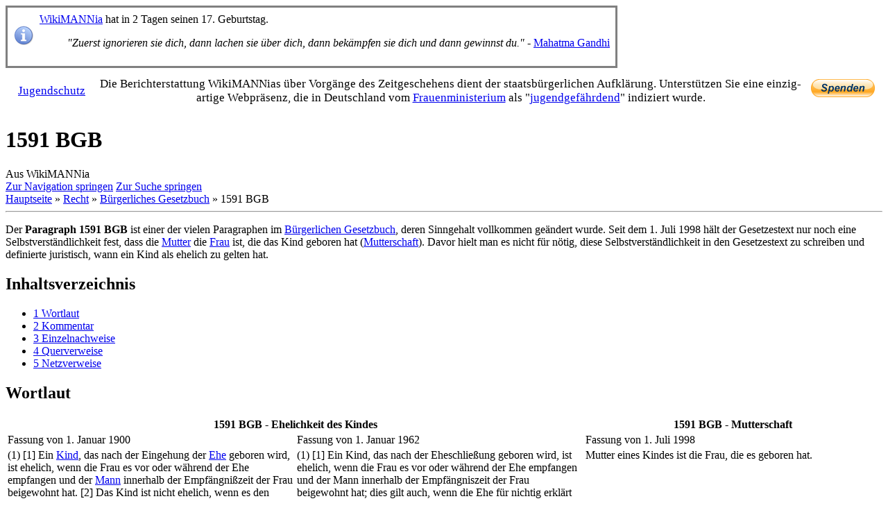

--- FILE ---
content_type: text/html; charset=UTF-8
request_url: https://dd.wikimannia.org/1591_BGB
body_size: 9095
content:
<!DOCTYPE html>
<html class="client-nojs" lang="de" dir="ltr">
<head>
<meta charset="UTF-8"/>
<title>1591 BGB – WikiMANNia</title>
<script>document.documentElement.className="client-js";RLCONF={"wgBreakFrames":false,"wgSeparatorTransformTable":[",\t.",".\t,"],"wgDigitTransformTable":["",""],"wgDefaultDateFormat":"dmy","wgMonthNames":["","Januar","Februar","März","April","Mai","Juni","Juli","August","September","Oktober","November","Dezember"],"wgRequestId":"0ef1aa6f64d1cdd5ef9b964a","wgCSPNonce":false,"wgCanonicalNamespace":"","wgCanonicalSpecialPageName":false,"wgNamespaceNumber":0,"wgPageName":"1591_BGB","wgTitle":"1591 BGB","wgCurRevisionId":68939,"wgRevisionId":68939,"wgArticleId":2739,"wgIsArticle":true,"wgIsRedirect":false,"wgAction":"view","wgUserName":null,"wgUserGroups":["*"],"wgCategories":["BGB"],"wgPageContentLanguage":"de","wgPageContentModel":"wikitext","wgRelevantPageName":"1591_BGB","wgRelevantArticleId":2739,"wgIsProbablyEditable":false,"wgRelevantPageIsProbablyEditable":false,"wgRestrictionEdit":[],"wgRestrictionMove":[],"wgMFDisplayWikibaseDescriptions":{"search":false,"nearby":false,"watchlist":false,"tagline":false},"wgVector2022PreviewPages":[],"wgIsMobile":false};
RLSTATE={"site.styles":"ready","user.styles":"ready","user":"ready","user.options":"loading","ext.cite.styles":"ready","skins.vector.styles.legacy":"ready","ext.ageclassification.common":"ready","ext.ageclassification.vector":"ready","ext.donatebutton.common":"ready","ext.donatebutton.vector":"ready","ext.wimaadvertising.common":"ready","ext.wimaadvertising.mobile":"ready","ext.wimaadvertising.vector":"ready","ext.wimaportal.common":"ready","ext.wimaportal.mobile":"ready","ext.wimaportal.vector":"ready","ext.MobileDetect.nomobile":"ready"};RLPAGEMODULES=["ext.cite.ux-enhancements","site","mediawiki.page.ready","mediawiki.toc","skins.vector.legacy.js","ext.moderation.notify","ext.moderation.notify.desktop"];</script>
<script>(RLQ=window.RLQ||[]).push(function(){mw.loader.implement("user.options@12s5i",function($,jQuery,require,module){mw.user.tokens.set({"patrolToken":"+\\","watchToken":"+\\","csrfToken":"+\\"});});});</script>
<link rel="stylesheet" href="/load.php?lang=de&amp;modules=ext.MobileDetect.nomobile%7Cext.ageclassification.common%2Cvector%7Cext.cite.styles%7Cext.donatebutton.common%2Cvector%7Cext.wimaadvertising.common%2Cmobile%2Cvector%7Cext.wimaportal.common%2Cmobile%2Cvector%7Cskins.vector.styles.legacy&amp;only=styles&amp;skin=vector"/>
<script async="" src="/load.php?lang=de&amp;modules=startup&amp;only=scripts&amp;raw=1&amp;skin=vector"></script>
<meta name="ResourceLoaderDynamicStyles" content=""/>
<link rel="stylesheet" href="/load.php?lang=de&amp;modules=site.styles&amp;only=styles&amp;skin=vector"/>
<meta name="generator" content="MediaWiki 1.39.17"/>
<meta name="format-detection" content="telephone=no"/>
<meta name="age-de-meta-label" content="age=0 hash: 7217284da5 v=1.0 kind=sl protocol=all"/>
<meta name="viewport" content="width=device-width, initial-scale=1.0, user-scalable=yes, minimum-scale=0.25, maximum-scale=5.0"/>
<link rel="icon" href="/extensions/WimaPortal/resources/images/favicon.ico"/>
<link rel="search" type="application/opensearchdescription+xml" href="/opensearch_desc.php" title="WikiMANNia (de)"/>
<link rel="EditURI" type="application/rsd+xml" href="https://de.wikimannia.org/api.php?action=rsd"/>
<link rel="license" href="/WikiMANNia:Nutzungsbedingungen"/>
<link rel="alternate" type="application/atom+xml" title="Atom-Feed für „WikiMANNia“" href="/index.php?title=Spezial:Letzte_%C3%84nderungen&amp;feed=atom"/>
</head>
<body class="mediawiki ltr sitedir-ltr mw-hide-empty-elt ns-0 ns-subject page-1591_BGB rootpage-1591_BGB skin-vector action-view skin--responsive skin-vector-legacy vector-feature-language-in-header-enabled vector-feature-language-in-main-page-header-disabled vector-feature-language-alert-in-sidebar-disabled vector-feature-sticky-header-disabled vector-feature-sticky-header-edit-disabled vector-feature-table-of-contents-disabled vector-feature-visual-enhancement-next-disabled"><div id="mw-page-base" class="noprint"></div>
<div id="mw-head-base" class="noprint"></div>
<div id="content" class="mw-body" role="main">
	<a id="top"></a>
	<div id="siteNotice"><div id="localNotice"><div class="anonnotice" lang="de" dir="ltr"><table cellspacing="8" cellpadding="0" class="hintergrundfarbe3 rahmenfarbe3" style="font-size: 100%; border-style: solid; margin-top: 2px; margin-bottom: 2px; position:relative;">

<tbody><tr>
<td style="width: 30px;"><a href="/Datei:Information_icon.svg" class="image"><img alt="Information icon.svg" src="https://commons.wikimannia.org/images/thumb/Information_icon.svg/30px-Information_icon.svg.png" decoding="async" width="30" height="30" srcset="https://commons.wikimannia.org/images/thumb/Information_icon.svg/45px-Information_icon.svg.png 1.5x, https://commons.wikimannia.org/images/thumb/Information_icon.svg/60px-Information_icon.svg.png 2x" /></a>
</td>
<td style="width: auto;"><a href="/WikiMANNia" title="WikiMANNia">WikiMANNia</a> hat in 2 Tagen seinen 17. Geburtstag.
<dl><dd><i>"Zuerst ignorieren sie dich, dann lachen sie über dich, dann bekämpfen sie dich und dann gewinnst du."</i> - <a href="/Mahatma_Gandhi" title="Mahatma Gandhi">Mahatma Gandhi</a></dd></dl>
</td></tr></tbody></table>
<table class="wm-flex-container noprint sitenotice" style="border-style: none; border-width: 0; clear: both; font-size:1.6em; padding:8px; position: relative; text-align:center; width: 100%;">

<tbody><tr>
<td style="font-size:0.65em; line-height:1.1em; padding:8px; text-align:left; width:92px;"><a href="/WikiMANNia:Jugendschutz" title="WikiMANNia:Jugendschutz">Jugendschutz</a>
</td>
<td style="font-size:0.65em; text-align:center; width:auto;">Die Bericht­erstattung WikiMANNias über Vorgänge des Zeitgeschehens dient der staats­bürgerlichen Aufklärung. Unterstützen Sie eine einzig­artige Webpräsenz, die in Deutschland vom <a href="/Frauenministerium" title="Frauenministerium">Frauen­ministerium</a> als "<a href="/Bundespr%C3%BCfstelle_f%C3%BCr_jugendgef%C3%A4hrdende_Medien" title="Bundesprüfstelle für jugendgefährdende Medien">jugend­gefährdend</a>" indiziert wurde.
</td>
<td style="width:92px;"><a href="https://wikimannia.org/spende/spende.php?s=de" target="_blank" rel="noreferrer noopener"><img alt="Donate Button.gif" src="/images_de/Donate_Button.gif" decoding="async" width="92" height="26" /></a>
</td></tr></tbody></table></div></div></div>
	<div class="mw-indicators">
	</div>
	<h1 id="firstHeading" class="firstHeading mw-first-heading"><span class="mw-page-title-main">1591 BGB</span></h1>
	<div id="bodyContent" class="vector-body">
		<div id="siteSub" class="noprint">Aus WikiMANNia</div>
		<div id="contentSub"></div>
		<div id="contentSub2"></div>
		
		<div id="jump-to-nav"></div>
		<a class="mw-jump-link" href="#mw-head">Zur Navigation springen</a>
		<a class="mw-jump-link" href="#searchInput">Zur Suche springen</a>
		<div id="mw-content-text" class="mw-body-content mw-content-ltr" lang="de" dir="ltr"><div class="mw-parser-output"><div class="noprint"><a href="/Hauptseite" class="mw-redirect" title="Hauptseite">Hauptseite</a> &#187; <a href="/Recht" title="Recht">Recht</a> &#187; <a href="/B%C3%BCrgerliches_Gesetzbuch" title="Bürgerliches Gesetzbuch">Bürgerliches Gesetzbuch</a> &#187; 1591 BGB 
<hr /></div>
<p>Der <b>Paragraph 1591 BGB</b> ist einer der vielen Paragraphen im <a href="/B%C3%BCrgerliches_Gesetzbuch" title="Bürgerliches Gesetzbuch">Bürgerlichen Gesetzbuch</a>, deren Sinngehalt vollkommen geändert wurde. Seit dem 1.&#160;Juli 1998 hält der Gesetzestext nur noch eine Selbstverständlichkeit fest, dass die <a href="/Mutter" title="Mutter">Mutter</a> die <a href="/Frau" title="Frau">Frau</a> ist, die das Kind geboren hat (<a href="/Mutterschaft" title="Mutterschaft">Mutterschaft</a>). Davor hielt man es nicht für nötig, diese Selbstverständlichkeit in den Gesetzestext zu schreiben und definierte juristisch, wann ein Kind als ehelich zu gelten hat.
</p>
<div id="toc" class="toc" role="navigation" aria-labelledby="mw-toc-heading"><input type="checkbox" role="button" id="toctogglecheckbox" class="toctogglecheckbox" style="display:none" /><div class="toctitle" lang="de" dir="ltr"><h2 id="mw-toc-heading">Inhaltsverzeichnis</h2><span class="toctogglespan"><label class="toctogglelabel" for="toctogglecheckbox"></label></span></div>
<ul>
<li class="toclevel-1 tocsection-1"><a href="#Wortlaut"><span class="tocnumber">1</span> <span class="toctext">Wortlaut</span></a></li>
<li class="toclevel-1 tocsection-2"><a href="#Kommentar"><span class="tocnumber">2</span> <span class="toctext">Kommentar</span></a></li>
<li class="toclevel-1"><a href="#Einzelnachweise"><span class="tocnumber">3</span> <span class="toctext">Einzelnachweise</span></a></li>
<li class="toclevel-1 tocsection-3"><a href="#Querverweise"><span class="tocnumber">4</span> <span class="toctext">Querverweise</span></a></li>
<li class="toclevel-1 tocsection-4"><a href="#Netzverweise"><span class="tocnumber">5</span> <span class="toctext">Netzverweise</span></a></li>
</ul>
</div>

<h2><span class="mw-headline" id="Wortlaut">Wortlaut</span></h2>
<table class="wikitable">

<tbody><tr>
<td colspan="2" align="center"><b>1591 BGB - Ehelichkeit des Kindes</b>
</td>
<td colspan="1" align="center"><b>1591 BGB - Mutterschaft</b>
</td></tr>
<tr>
<td width="33%">Fassung von 1. Januar 1900
</td>
<td width="33%">Fassung von 1. Januar 1962
</td>
<td width="34%">Fassung von 1. Juli 1998
</td></tr>
<tr valign="top">
<td>(1) [1] Ein <a href="/Kind" class="mw-redirect" title="Kind">Kind</a>, das nach der Eingehung der <a href="/Ehe" title="Ehe">Ehe</a> geboren wird, ist ehelich, wenn die Frau es vor oder während der Ehe empfangen und der <a href="/Mann" title="Mann">Mann</a> innerhalb der Empfängnißzeit der Frau beigewohnt hat. [2] Das Kind ist nicht ehelich, wenn es den Umständen nach offenbar unmöglich ist, daß die Frau das Kind von dem Manne empfangen hat.
</td>
<td>(1) [1] Ein Kind, das nach der Eheschließung geboren wird, ist ehelich, wenn die Frau es vor oder während der Ehe empfangen und der Mann innerhalb der Empfängniszeit der Frau beigewohnt hat; dies gilt auch, wenn die Ehe für nichtig erklärt wird. [2] Das Kind ist nicht ehelich, wenn es den Umständen nach offenbar unmöglich ist, daß die Frau das Kind von dem Manne empfangen hat.
</td>
<td>Mutter eines Kindes ist die Frau, die es geboren hat.
</td></tr>
<tr valign="top">
<td>(2) [1] Es wird vermuthet, daß der Mann innerhalb der Empfängnißzeit der Frau beigewohnt habe. [2] Soweit die Empfängnißzeit in die Zeit vor der Ehe fällt, gilt die Vermuthung nur, wenn der Mann gestorben ist, ohne die Ehelichkeit des Kindes angefochten zu haben.<sup id="cite&#95;ref-1" class="reference"><a href="#cite_note-1">&#91;1&#93;</a></sup>
</td>
<td>(2) [1] Es wird vermuthet, daß der Mann innerhalb der Empfängnißzeit der Frau beigewohnt habe. [2] Soweit die Empfängnißzeit in die Zeit vor der Ehe fällt, gilt die Vermuthung nur, wenn der Mann gestorben ist, ohne die Ehelichkeit des Kindes angefochten zu haben.
</td>
<td>&#160; <sup id="cite&#95;ref-2" class="reference"><a href="#cite_note-2">&#91;2&#93;</a></sup><sup id="cite&#95;ref-3" class="reference"><a href="#cite_note-3">&#91;3&#93;</a></sup>
</td></tr></tbody></table>
<h2><span class="mw-headline" id="Kommentar">Kommentar</span></h2>
<p>Vor dem 1.&#160;Juli 1998 hielt man es nicht für nötig, im Gesetzestext die Selbstverständlichkeit festzuhalten, dass die <a href="/Mutter" title="Mutter">Mutter</a> die <a href="/Frau" title="Frau">Frau</a> ist, die das Kind geboren hat. Dafür hält man es heute nicht mehr für wichtig, ob ein Kind als ehelich ist.
Es ist somit eine von vielen Gesetzes&#173;änderungen, welche die (politisch gewollte) Bedeutungs&#173;losigkeit von <a href="/Ehe" title="Ehe">Ehe</a> und <a href="/Familie" title="Familie">Familie</a> dokumentiert.
</p><p>Bezeichnend ist auch, dass trotz aller von <a href="/Feminismus" title="Feminismus">feministischer Seite</a> geforderten <a href="/Gleichberechtigung" title="Gleichberechtigung">Gleichberechtigung</a> zwischen Mann und Frau am <a href="/Mutterkult" title="Mutterkult">Mutterkult</a> festgehalten wurde und man am 1.&#160;Juli 1998 eben nicht auch den <a href="/1592_BGB" title="1592 BGB">1592 BGB</a> (<a href="/Vaterschaft" title="Vaterschaft">Vaterschaft</a>) entsprechend formulierte:
</p>
<dl><dd>"Vater eines Kindes ist der Mann, der es gezeugt hat."<sup id="cite&#95;ref-4" class="reference"><a href="#cite_note-4">&#91;4&#93;</a></sup><sup id="cite&#95;ref-5" class="reference"><a href="#cite_note-5">&#91;5&#93;</a></sup></dd></dl>
<h2><span class="mw-headline" id="Einzelnachweise">Einzelnachweise</span></h2>
<div class="mw-references-wrap"><ol class="references">
<li id="cite&#95;note-1"><span class="mw-cite-backlink"><a href="#cite_ref-1">↑</a></span> <span class="reference-text">lexetius.com: <a target="_blank" rel="noreferrer noopener" class="external text" href="http://lexetius.com/BGB/1591">§&#160;1591 BGB</a></span>
</li>
<li id="cite&#95;note-2"><span class="mw-cite-backlink"><a href="#cite_ref-2">↑</a></span> <span class="reference-text">Juristischer Informationsdienst: <a target="_blank" rel="noreferrer noopener" class="external text" href="http://dejure.org/gesetze/BGB/1591.html">§&#160;1591 BGB</a></span>
</li>
<li id="cite&#95;note-3"><span class="mw-cite-backlink"><a href="#cite_ref-3">↑</a></span> <span class="reference-text">Es sind hier einige Gesetzesänderungen ausgelassen, eine vollständige Darstellung findet sich hier: lexetius.com: <a target="_blank" rel="noreferrer noopener" class="external text" href="http://lexetius.com/BGB/1591">§&#160;1591 BGB</a></span>
</li>
<li id="cite&#95;note-4"><span class="mw-cite-backlink"><a href="#cite_ref-4">↑</a></span> <span class="reference-text"><a href="/V%C3%A4ternotruf" title="Väternotruf">Väternotruf</a>: <a target="_blank" rel="noreferrer noopener" class="external text" href="http://www.vaeternotruf.de/abstammung.htm">Abstammung</a></span>
</li>
<li id="cite&#95;note-5"><span class="mw-cite-backlink"><a href="#cite_ref-5">↑</a></span> <span class="reference-text"><a href="/Antifeminismus_Weltweit" title="Antifeminismus Weltweit">AFW-D</a>: <a target="_blank" rel="noreferrer noopener" class="external text" href="http://webarchiv.wikimannia.org/antifeminism-worldwide.org/?page_id=54">Sorgerecht</a></span>
</li>
</ol></div>
<h2><span class="mw-headline" id="Querverweise">Querverweise</span></h2>
<ul><li><a href="/1592_BGB" title="1592 BGB">1592 BGB</a></li>
<li><a href="/Abstammung" title="Abstammung">Abstammung</a></li>
<li><a href="/Mutterschaft" title="Mutterschaft">Mutterschaft</a></li>
<li><a href="/Kuckuckskind" title="Kuckuckskind">Kuckuckskind</a></li></ul>
<h2><span class="mw-headline" id="Netzverweise">Netzverweise</span></h2>
<ul><li><div class="plainlinks noprint"><a target="_blank" rel="noreferrer noopener" class="external text" href="http://www.google.com/search?q=%221591+BGB%22&amp;lr=lang_de&amp;start=4">5. Rang</a> ergab am 7.12.2012 die Google-Suche nach "1591 BGB" für diesen Artikel.  </div></li></ul>
<!-- 
NewPP limit report
Cached time: 20260118222214
Cache expiry: 86400
Reduced expiry: false
Complications: [show‐toc]
CPU time usage: 0.045 seconds
Real time usage: 0.099 seconds
Preprocessor visited node count: 207/1000000
Post‐expand include size: 673/2097152 bytes
Template argument size: 68/2097152 bytes
Highest expansion depth: 6/100
Expensive parser function count: 0/100
Unstrip recursion depth: 0/20
Unstrip post‐expand size: 2052/5000000 bytes
-->
<!--
Transclusion expansion time report (%,ms,calls,template)
100.00%   54.843      1 -total
 34.39%   18.860      1 Vorlage:Nachweise
 11.33%    6.213      1 Vorlage:Google-Ranking
  9.02%    4.947      1 Vorlage:Siehe_auch
  8.04%    4.412      1 Vorlage:Krümelmenü
  6.58%    3.609      1 Vorlage:Weblinks
-->

<!-- Saved in parser cache with key wm_de-dewm_:pcache:idhash:2739-0!canonical and timestamp 20260118222214 and revision id 68939.
 -->
</div>
<div class="printfooter" data-nosnippet="">Abgerufen von „<a dir="ltr" href="https://de.wikimannia.org/index.php?title=1591_BGB&amp;oldid=68939">https://de.wikimannia.org/index.php?title=1591_BGB&amp;oldid=68939</a>“</div></div>
		<div id="catlinks" class="catlinks" data-mw="interface"><div id="mw-normal-catlinks" class="mw-normal-catlinks"><a href="/Spezial:Kategorien" title="Spezial:Kategorien">Kategorie</a>: <ul><li><a href="/Kategorie:BGB" title="Kategorie:BGB">BGB</a></li></ul></div></div>
	</div>
</div>

<div id="mw-navigation">
	<h2>Navigationsmenü</h2>
	<div id="mw-head">
		

<nav id="p-personal" class="vector-menu mw-portlet mw-portlet-personal vector-user-menu-legacy" aria-labelledby="p-personal-label" role="navigation"  >
	<h3
		id="p-personal-label"
		
		class="vector-menu-heading "
	>
		<span class="vector-menu-heading-label">Meine Werkzeuge</span>
	</h3>
	<div class="vector-menu-content">
		
		<ul class="vector-menu-content-list"><li id="pt-createaccount" class="mw-list-item"><a href="/index.php?title=Spezial:Benutzerkonto_anlegen&amp;returnto=1591+BGB" title="Wir ermutigen dich dazu, ein Benutzerkonto zu erstellen und dich anzumelden. Es ist jedoch nicht zwingend erforderlich."><span>Benutzerkonto erstellen</span></a></li><li id="pt-login" class="mw-list-item"><a href="/index.php?title=Spezial:Anmelden&amp;returnto=1591+BGB" title="Sich anzumelden wird gerne gesehen, ist jedoch nicht zwingend erforderlich. [o]" accesskey="o"><span>Anmelden</span></a></li></ul>
		
	</div>
</nav>

		<div id="left-navigation">
			

<nav id="p-namespaces" class="vector-menu mw-portlet mw-portlet-namespaces vector-menu-tabs vector-menu-tabs-legacy" aria-labelledby="p-namespaces-label" role="navigation"  >
	<h3
		id="p-namespaces-label"
		
		class="vector-menu-heading "
	>
		<span class="vector-menu-heading-label">Namensräume</span>
	</h3>
	<div class="vector-menu-content">
		
		<ul class="vector-menu-content-list"><li id="ca-nstab-main" class="selected mw-list-item"><a href="/1591_BGB" title="Seiteninhalt anzeigen [c]" accesskey="c"><span>Seite</span></a></li><li id="ca-talk" class="new mw-list-item"><a href="/index.php?title=Diskussion:1591_BGB&amp;action=edit&amp;redlink=1" rel="discussion" title="Diskussion zum Seiteninhalt (Seite nicht vorhanden) [t]" accesskey="t"><span>Diskussion</span></a></li></ul>
		
	</div>
</nav>

			

<nav id="p-variants" class="vector-menu mw-portlet mw-portlet-variants emptyPortlet vector-menu-dropdown" aria-labelledby="p-variants-label" role="navigation"  >
	<input type="checkbox"
		id="p-variants-checkbox"
		role="button"
		aria-haspopup="true"
		data-event-name="ui.dropdown-p-variants"
		class="vector-menu-checkbox"
		aria-labelledby="p-variants-label"
	/>
	<label
		id="p-variants-label"
		 aria-label="Sprachvariante ändern"
		class="vector-menu-heading "
	>
		<span class="vector-menu-heading-label">Deutsch</span>
	</label>
	<div class="vector-menu-content">
		
		<ul class="vector-menu-content-list"></ul>
		
	</div>
</nav>

		</div>
		<div id="right-navigation">
			

<nav id="p-views" class="vector-menu mw-portlet mw-portlet-views vector-menu-tabs vector-menu-tabs-legacy" aria-labelledby="p-views-label" role="navigation"  >
	<h3
		id="p-views-label"
		
		class="vector-menu-heading "
	>
		<span class="vector-menu-heading-label">Ansichten</span>
	</h3>
	<div class="vector-menu-content">
		
		<ul class="vector-menu-content-list"><li id="ca-view" class="selected mw-list-item"><a href="/1591_BGB"><span>Lesen</span></a></li><li id="ca-viewsource" class="mw-list-item"><a href="/index.php?title=1591_BGB&amp;action=edit" title="Diese Seite ist geschützt. Ihr Quelltext kann dennoch angesehen und kopiert werden. [e]" accesskey="e"><span>Quelltext anzeigen</span></a></li><li id="ca-history" class="mw-list-item"><a href="/index.php?title=1591_BGB&amp;action=history" title="Frühere Versionen dieser Seite listen [h]" accesskey="h"><span>Versionsgeschichte</span></a></li></ul>
		
	</div>
</nav>

			

<nav id="p-cactions" class="vector-menu mw-portlet mw-portlet-cactions emptyPortlet vector-menu-dropdown" aria-labelledby="p-cactions-label" role="navigation"  title="Weitere Optionen" >
	<input type="checkbox"
		id="p-cactions-checkbox"
		role="button"
		aria-haspopup="true"
		data-event-name="ui.dropdown-p-cactions"
		class="vector-menu-checkbox"
		aria-labelledby="p-cactions-label"
	/>
	<label
		id="p-cactions-label"
		
		class="vector-menu-heading "
	>
		<span class="vector-menu-heading-label">Weitere</span>
	</label>
	<div class="vector-menu-content">
		
		<ul class="vector-menu-content-list"></ul>
		
	</div>
</nav>

			
<div id="p-search" role="search" class="vector-search-box-vue  vector-search-box-show-thumbnail vector-search-box-auto-expand-width vector-search-box">
	<div>
			<h3 >
				<label for="searchInput">Suche</label>
			</h3>
		<form action="/index.php" id="searchform"
			class="vector-search-box-form">
			<div id="simpleSearch"
				class="vector-search-box-inner"
				 data-search-loc="header-navigation">
				<input class="vector-search-box-input"
					 type="search" name="search" placeholder="WikiMANNia durchsuchen" aria-label="WikiMANNia durchsuchen" autocapitalize="sentences" title="WikiMANNia durchsuchen [f]" accesskey="f" id="searchInput"
				>
				<input type="hidden" name="title" value="Spezial:Suche">
				<input id="mw-searchButton"
					 class="searchButton mw-fallbackSearchButton" type="submit" name="fulltext" title="Suche nach Seiten, die diesen Text enthalten" value="Suchen">
				<input id="searchButton"
					 class="searchButton" type="submit" name="go" title="Gehe direkt zu der Seite mit genau diesem Namen, falls sie vorhanden ist." value="Seite">
			</div>
		</form>
	</div>
</div>

		</div>
	</div>
	

<div id="mw-panel">
	<div id="p-logo" role="banner">
		<a class="mw-wiki-logo" href="/WikiMANNia:Hauptseite"
			title="Hauptseite"></a>
	</div>
	

<nav id="p-wimaadvertising-advertising" class="vector-menu mw-portlet mw-portlet-wimaadvertising-advertising vector-menu-portal portal" aria-labelledby="p-wimaadvertising-advertising-label" role="navigation"  >
	<h3
		id="p-wimaadvertising-advertising-label"
		
		class="vector-menu-heading "
	>
		<span class="vector-menu-heading-label">Werbung</span>
	</h3>
	<div class="vector-menu-content">
		
		<ul class="vector-menu-content-list"></ul>
		<div class="after-portlet after-portlet-wimaadvertising-advertising"><div class="wima-adbox"><a href="https://de.wikimannia.org/Schwarzbuch_Wikipedia"><img title="Schwarzbuch Wikipedia" alt="Schwarzbuch_Wikipedia.jpg" src="//wikimannia.org/werbung/images/130px-Schwarzbuch_Wikipedia.jpg" /></a> <p><b>Schwarzbuch Wikipedia</b></p><p class="small">Mobbing, Diffamierung und Falsch&shy;information in der Online-Enzyklo&shy;pädie, und was jetzt da&shy;gegen getan werden muss.</span></p><p>Im Februar 2020 im <i>Zeit&shy;geist-Verlag</i> erschienen.</p></div></div>
	</div>
</nav>

	

<nav id="p-navigation" class="vector-menu mw-portlet mw-portlet-navigation vector-menu-portal portal" aria-labelledby="p-navigation-label" role="navigation"  >
	<h3
		id="p-navigation-label"
		
		class="vector-menu-heading "
	>
		<span class="vector-menu-heading-label">Navigation</span>
	</h3>
	<div class="vector-menu-content">
		
		<ul class="vector-menu-content-list"><li id="n-mainpage-description" class="mw-list-item"><a href="/WikiMANNia:Hauptseite" title="Hauptseite besuchen [z]" accesskey="z"><span>Hauptseite</span></a></li><li id="n-projectpage" class="mw-list-item"><a href="//wikimannia.org" target="_blank"><span>Projektseite</span></a></li><li id="n-youth-protection" class="mw-list-item"><a href="/WikiMANNia:Jugendschutz"><span>Jugendschutz</span></a></li><li id="n-portal-main" class="mw-list-item"><a href="/Portal:WikiMANNia_nach_Themen"><span>Themen A - Z</span></a></li><li id="n-wikimannia" class="mw-list-item"><a href="/WikiMANNia"><span>Über WikiMANNia</span></a></li><li id="n-wikimannia-en" class="mw-list-item"><a href="//en.wikimannia.org" target="_blank"><span>WikiMANNia (en)</span></a></li><li id="n-wikimannia-es" class="mw-list-item"><a href="//es.wikimannia.org" target="_blank"><span>WikiMANNia (es)</span></a></li><li id="n-wikimannia-it" class="mw-list-item"><a href="//it.wikimannia.org" target="_blank"><span>WikiMANNia (it)</span></a></li><li id="n-wikimannia-ru" class="mw-list-item"><a href="//ru.wikimannia.org" target="_blank"><span>WikiMANNia (ru)</span></a></li><li id="n-currentevents" class="mw-list-item"><a href="/WikiMANNia:Hauptseite/Aktuelle_Ereignisse" title="Hintergrundinformationen zu aktuellen Ereignissen"><span>Aktuelle Ereignisse</span></a></li><li id="n-tourbus" class="mw-list-item"><a href="/WikiMANNia:TourBusHaltestelle"><span>TourBusHaltestelle</span></a></li><li id="n-randompage" class="mw-list-item"><a href="/Spezial:Zuf%C3%A4llige_Seite" title="Zufällige Seite aufrufen [x]" accesskey="x"><span>Zufällige Seite</span></a></li></ul>
		
	</div>
</nav>


<nav id="p-donatebutton" class="vector-menu mw-portlet mw-portlet-donatebutton vector-menu-portal portal" aria-labelledby="p-donatebutton-label" role="navigation"  >
	<h3
		id="p-donatebutton-label"
		
		class="vector-menu-heading "
	>
		<span class="vector-menu-heading-label">Wir bitten um</span>
	</h3>
	<div class="vector-menu-content">
		
		<ul class="vector-menu-content-list"></ul>
		<div class="after-portlet after-portlet-donatebutton"><a href="https://wikimannia.org/spende/spende.php?s=de"><img alt="Donate-Button" title="Schaltfläche „Spenden“" src="/extensions/DonateButton/resources/images/de/Donate_Button.gif" /></a></div>
	</div>
</nav>


<nav id="p-portals" class="vector-menu mw-portlet mw-portlet-portals vector-menu-portal portal" aria-labelledby="p-portals-label" role="navigation"  >
	<h3
		id="p-portals-label"
		
		class="vector-menu-heading "
	>
		<span class="vector-menu-heading-label">Portale</span>
	</h3>
	<div class="vector-menu-content">
		
		<ul class="vector-menu-content-list"><li id="n-portal-bildung-erziehung" class="mw-list-item"><a href="/Portal:Gesellschaft"><span>Bildung und Erziehung</span></a></li><li id="n-portal-familie" class="mw-list-item"><a href="/Portal:Familie"><span>Familie</span></a></li><li id="n-portal-familienrecht" class="mw-list-item"><a href="/Portal:Familienrecht"><span>Familienrecht</span></a></li><li id="n-portal-falschbeschuldigung" class="mw-list-item"><a href="/Portal:Falschbeschuldigung"><span>Falschbeschuldigung</span></a></li><li id="n-portal-feminismus" class="mw-list-item"><a href="/Portal:Feminismus"><span>Feminismuskritik</span></a></li><li id="n-portal-gesellschaft" class="mw-list-item"><a href="/Portal:Gesellschaft"><span>Gesellschaft</span></a></li><li id="n-portal-maennerbewegung" class="mw-list-item"><a href="/Portal:M%C3%A4nnerbewegung"><span>Männerbewegung</span></a></li><li id="n-portal-personen" class="mw-list-item"><a href="/Portal:Personen"><span>Personen</span></a></li><li id="n-portal-politik" class="mw-list-item"><a href="/Portal:Politik"><span>Politik</span></a></li><li id="n-portal-ratgeber" class="mw-list-item"><a href="/Ratgeber"><span>Ratgeber</span></a></li><li id="n-portal-sprache" class="mw-list-item"><a href="/Portal:Gesellschaft"><span>Sprache</span></a></li><li id="n-portal-wissenschaft" class="mw-list-item"><a href="/Portal:Wissenschaft"><span>Wissenschaft</span></a></li></ul>
		
	</div>
</nav>


<nav id="p-interaction" class="vector-menu mw-portlet mw-portlet-interaction vector-menu-portal portal" aria-labelledby="p-interaction-label" role="navigation"  >
	<h3
		id="p-interaction-label"
		
		class="vector-menu-heading "
	>
		<span class="vector-menu-heading-label">Mitmachen</span>
	</h3>
	<div class="vector-menu-content">
		
		<ul class="vector-menu-content-list"><li id="n-communityportal" class="mw-list-item"><a href="/WikiMANNia:Autorenportal"><span>Autorenportal</span></a></li><li id="n-help" class="mw-list-item"><a href="/Hilfe:Inhaltsverzeichnis" title="Hilfeseite anzeigen"><span>Hilfe</span></a></li><li id="n-createnewarticle" class="mw-list-item"><a href="/WikiMANNia:Eintrag_erstellen"><span>Neuen Eintrag erstellen</span></a></li><li id="n-recentchanges" class="mw-list-item"><a href="/Spezial:Letzte_%C3%84nderungen" title="Liste der letzten Änderungen in diesem Wiki [r]" accesskey="r"><span>Letzte Änderungen</span></a></li><li id="n-registrate" class="mw-list-item"><a href="//wikimannia.org/reg/reg.php?s=de" target="_blank"><span>Mitarbeit</span></a></li><li id="n-contact" class="mw-list-item"><a href="//wikimannia.org/reg/kontakt.php?s=de" target="_blank"><span>Kontakt</span></a></li></ul>
		
	</div>
</nav>


<nav id="p-tb" class="vector-menu mw-portlet mw-portlet-tb vector-menu-portal portal" aria-labelledby="p-tb-label" role="navigation"  >
	<h3
		id="p-tb-label"
		
		class="vector-menu-heading "
	>
		<span class="vector-menu-heading-label">Werkzeuge</span>
	</h3>
	<div class="vector-menu-content">
		
		<ul class="vector-menu-content-list"><li id="t-whatlinkshere" class="mw-list-item"><a href="/Spezial:Linkliste/1591_BGB" title="Liste aller Seiten, die hierher verlinken [j]" accesskey="j"><span>Links auf diese Seite</span></a></li><li id="t-recentchangeslinked" class="mw-list-item"><a href="/Spezial:%C3%84nderungen_an_verlinkten_Seiten/1591_BGB" rel="nofollow" title="Letzte Änderungen an Seiten, die von hier verlinkt sind [k]" accesskey="k"><span>Änderungen an verlinkten Seiten</span></a></li><li id="t-upload" class="mw-list-item"><a href="//commons.wikimannia.org/Special:Upload" title="Dateien hochladen [u]" accesskey="u"><span>Datei hochladen</span></a></li><li id="t-specialpages" class="mw-list-item"><a href="/Spezial:Spezialseiten" title="Liste aller Spezialseiten [q]" accesskey="q"><span>Spezialseiten</span></a></li><li id="t-print" class="mw-list-item"><a href="javascript:print();" rel="alternate" title="Druckansicht dieser Seite [p]" accesskey="p"><span>Druckversion</span></a></li><li id="t-permalink" class="mw-list-item"><a href="/index.php?title=1591_BGB&amp;oldid=68939" title="Dauerhafter Link zu dieser Seitenversion"><span>Permanenter Link</span></a></li><li id="t-info" class="mw-list-item"><a href="/index.php?title=1591_BGB&amp;action=info" title="Weitere Informationen über diese Seite"><span>Seiten­­informationen</span></a></li></ul>
		
	</div>
</nav>


<nav id="p-ageclassification" class="vector-menu mw-portlet mw-portlet-ageclassification vector-menu-portal portal" aria-labelledby="p-ageclassification-label" role="navigation"  >
	<h3
		id="p-ageclassification-label"
		
		class="vector-menu-heading "
	>
		<span class="vector-menu-heading-label">gekennzeichnet mit</span>
	</h3>
	<div class="vector-menu-content">
		
		<ul class="vector-menu-content-list"></ul>
		<div class="after-portlet after-portlet-ageclassification"><a href="https://www.altersklassifizierung.de/"><img alt="AgeClassification-Button" title="FSM-Altersklassifizierung" src="/extensions/AgeClassification/resources/images/fsm-aks.svg" /></a></div>
	</div>
</nav>

	
</div>

</div>

<footer id="footer" class="mw-footer" role="contentinfo" >
	<ul id="footer-info">
	<li id="footer-info-lastmod"> Diese Seite wurde zuletzt am 18. Mai 2017 um 12:45 Uhr bearbeitet.</li>
	<li id="footer-info-copyright">Der Inhalt ist verfügbar unter der Lizenz <a href="/WikiMANNia:Nutzungsbedingungen" title="WikiMANNia:Nutzungsbedingungen">Nutzungsbedingung</a>, sofern nicht anders angegeben.</li>
</ul>

	<ul id="footer-places">
	<li id="footer-places-privacy"><a href="/WikiMANNia:Datenschutz">Datenschutz</a></li>
	<li id="footer-places-about"><a href="/WikiMANNia:%C3%9Cber_WikiMANNia">Über WikiMANNia</a></li>
	<li id="footer-places-disclaimer"><a href="/WikiMANNia:Impressum">Haftungsausschluss</a></li>
	<li id="footer-places-mobileview"><a href="https://de.wikimannia.org/index.php?title=1591_BGB&amp;mobileaction=toggle_view_mobile" class="noprint stopMobileRedirectToggle">Mobile Ansicht</a></li>
</ul>

	<ul id="footer-icons" class="noprint">
	<li id="footer-copyrightico"><a href="//creativecommons.org/licenses/by-sa/3.0/deed.de" target="_blank"><img src="/resources/assets/licenses/cc-by-sa.png" alt="Nutzungsbedingung" width="88" height="31" loading="lazy"/></a></li>
</ul>

</footer>

<script>(RLQ=window.RLQ||[]).push(function(){mw.config.set({"wgPageParseReport":{"limitreport":{"cputime":"0.045","walltime":"0.099","ppvisitednodes":{"value":207,"limit":1000000},"postexpandincludesize":{"value":673,"limit":2097152},"templateargumentsize":{"value":68,"limit":2097152},"expansiondepth":{"value":6,"limit":100},"expensivefunctioncount":{"value":0,"limit":100},"unstrip-depth":{"value":0,"limit":20},"unstrip-size":{"value":2052,"limit":5000000},"timingprofile":["100.00%   54.843      1 -total"," 34.39%   18.860      1 Vorlage:Nachweise"," 11.33%    6.213      1 Vorlage:Google-Ranking","  9.02%    4.947      1 Vorlage:Siehe_auch","  8.04%    4.412      1 Vorlage:Krümelmenü","  6.58%    3.609      1 Vorlage:Weblinks"]},"cachereport":{"timestamp":"20260118222214","ttl":86400,"transientcontent":false}}});mw.config.set({"wgBackendResponseTime":323});});</script>
</body>
</html>